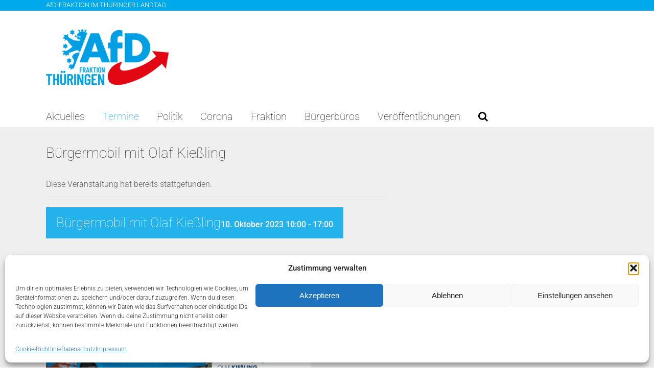

--- FILE ---
content_type: text/html; charset=utf-8
request_url: https://www.google.com/recaptcha/api2/aframe
body_size: 268
content:
<!DOCTYPE HTML><html><head><meta http-equiv="content-type" content="text/html; charset=UTF-8"></head><body><script nonce="pxgPFbQaLePr8CDZuZBWlQ">/** Anti-fraud and anti-abuse applications only. See google.com/recaptcha */ try{var clients={'sodar':'https://pagead2.googlesyndication.com/pagead/sodar?'};window.addEventListener("message",function(a){try{if(a.source===window.parent){var b=JSON.parse(a.data);var c=clients[b['id']];if(c){var d=document.createElement('img');d.src=c+b['params']+'&rc='+(localStorage.getItem("rc::a")?sessionStorage.getItem("rc::b"):"");window.document.body.appendChild(d);sessionStorage.setItem("rc::e",parseInt(sessionStorage.getItem("rc::e")||0)+1);localStorage.setItem("rc::h",'1769053993087');}}}catch(b){}});window.parent.postMessage("_grecaptcha_ready", "*");}catch(b){}</script></body></html>